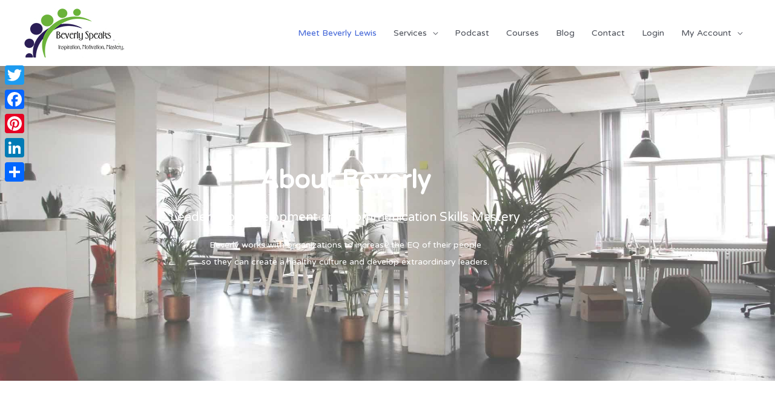

--- FILE ---
content_type: text/css
request_url: https://beverlyspeaks.com/wp-content/uploads/elementor/css/post-19.css
body_size: 21746
content:
.elementor-19 .elementor-element.elementor-element-9erhmsy:not(.elementor-motion-effects-element-type-background), .elementor-19 .elementor-element.elementor-element-9erhmsy > .elementor-motion-effects-container > .elementor-motion-effects-layer{background-image:url("https://beverlyspeaks.com/wp-content/uploads/2017/06/about-us-bg-free-img.jpg");background-position:center center;background-repeat:no-repeat;background-size:cover;}.elementor-19 .elementor-element.elementor-element-9erhmsy > .elementor-background-overlay{background-color:#000000;opacity:0.5;transition:background 0.3s, border-radius 0.3s, opacity 0.3s;}.elementor-19 .elementor-element.elementor-element-9erhmsy{transition:background 0.3s, border 0.3s, border-radius 0.3s, box-shadow 0.3s;padding:150px 0px 150px 0px;}.elementor-widget-heading .elementor-heading-title{font-weight:var( --e-global-typography-primary-font-weight );color:var( --e-global-color-primary );}.elementor-19 .elementor-element.elementor-element-tcpscha{text-align:center;}.elementor-19 .elementor-element.elementor-element-tcpscha .elementor-heading-title{font-weight:600;color:#ffffff;}.elementor-19 .elementor-element.elementor-element-u6e285h{text-align:center;}.elementor-19 .elementor-element.elementor-element-u6e285h .elementor-heading-title{font-weight:400;color:#ffffff;}.elementor-widget-text-editor{font-weight:var( --e-global-typography-text-font-weight );color:var( --e-global-color-text );}.elementor-widget-text-editor.elementor-drop-cap-view-stacked .elementor-drop-cap{background-color:var( --e-global-color-primary );}.elementor-widget-text-editor.elementor-drop-cap-view-framed .elementor-drop-cap, .elementor-widget-text-editor.elementor-drop-cap-view-default .elementor-drop-cap{color:var( --e-global-color-primary );border-color:var( --e-global-color-primary );}.elementor-19 .elementor-element.elementor-element-6ldwy8a{text-align:center;font-size:1em;line-height:2em;color:#ffffff;}.elementor-19 .elementor-element.elementor-element-np2ue97{padding:50px 0px 50px 0px;}.elementor-19 .elementor-element.elementor-element-xfhxvrd > .elementor-element-populated{padding:50px 75px 20px 75px;}.elementor-19 .elementor-element.elementor-element-7mowx5g{text-align:center;}.elementor-19 .elementor-element.elementor-element-7mowx5g .elementor-heading-title{font-size:2em;font-weight:700;color:#4c4c4c;}.elementor-widget-divider{--divider-color:var( --e-global-color-secondary );}.elementor-widget-divider .elementor-divider__text{color:var( --e-global-color-secondary );font-weight:var( --e-global-typography-secondary-font-weight );}.elementor-widget-divider.elementor-view-stacked .elementor-icon{background-color:var( --e-global-color-secondary );}.elementor-widget-divider.elementor-view-framed .elementor-icon, .elementor-widget-divider.elementor-view-default .elementor-icon{color:var( --e-global-color-secondary );border-color:var( --e-global-color-secondary );}.elementor-widget-divider.elementor-view-framed .elementor-icon, .elementor-widget-divider.elementor-view-default .elementor-icon svg{fill:var( --e-global-color-secondary );}.elementor-19 .elementor-element.elementor-element-qxjvut9{--divider-border-style:solid;--divider-color:#4064d7;--divider-border-width:5px;}.elementor-19 .elementor-element.elementor-element-qxjvut9 .elementor-divider-separator{width:15%;margin:0 auto;margin-center:0;}.elementor-19 .elementor-element.elementor-element-qxjvut9 .elementor-divider{text-align:center;padding-block-start:2px;padding-block-end:2px;}.elementor-19 .elementor-element.elementor-element-9ung4kd{text-align:center;}.elementor-19 .elementor-element.elementor-element-fftyb35 > .elementor-element-populated{padding:50px 75px 20px 75px;}.elementor-19 .elementor-element.elementor-element-fwplb74{text-align:center;}.elementor-19 .elementor-element.elementor-element-fwplb74 .elementor-heading-title{font-size:2em;font-weight:700;color:#4c4c4c;}.elementor-19 .elementor-element.elementor-element-k509uxw{--divider-border-style:solid;--divider-color:#4064d7;--divider-border-width:5px;}.elementor-19 .elementor-element.elementor-element-k509uxw .elementor-divider-separator{width:15%;margin:0 auto;margin-center:0;}.elementor-19 .elementor-element.elementor-element-k509uxw .elementor-divider{text-align:center;padding-block-start:2px;padding-block-end:2px;}.elementor-19 .elementor-element.elementor-element-pp0r1br{text-align:center;}.elementor-19 .elementor-element.elementor-element-lyeus3u > .elementor-element-populated{padding:50px 75px 20px 75px;}.elementor-19 .elementor-element.elementor-element-ykcakpi{text-align:center;}.elementor-19 .elementor-element.elementor-element-ykcakpi .elementor-heading-title{font-size:2em;font-weight:700;color:#4c4c4c;}.elementor-19 .elementor-element.elementor-element-b8w40qi{--divider-border-style:solid;--divider-color:#4064d7;--divider-border-width:5px;}.elementor-19 .elementor-element.elementor-element-b8w40qi .elementor-divider-separator{width:15%;margin:0 auto;margin-center:0;}.elementor-19 .elementor-element.elementor-element-b8w40qi .elementor-divider{text-align:center;padding-block-start:2px;padding-block-end:2px;}.elementor-19 .elementor-element.elementor-element-wt82puy{text-align:center;}.elementor-19 .elementor-element.elementor-element-1b9eeba .elementor-wrapper{--video-aspect-ratio:1.77777;}.elementor-19 .elementor-element.elementor-element-iisnkcg:not(.elementor-motion-effects-element-type-background), .elementor-19 .elementor-element.elementor-element-iisnkcg > .elementor-motion-effects-container > .elementor-motion-effects-layer{background-color:#f4f4f7;}.elementor-19 .elementor-element.elementor-element-iisnkcg{transition:background 0.3s, border 0.3s, border-radius 0.3s, box-shadow 0.3s;padding:75px 0px 75px 0px;}.elementor-19 .elementor-element.elementor-element-iisnkcg > .elementor-background-overlay{transition:background 0.3s, border-radius 0.3s, opacity 0.3s;}.elementor-19 .elementor-element.elementor-element-9cnc5lh{text-align:center;}.elementor-19 .elementor-element.elementor-element-9cnc5lh .elementor-heading-title{font-size:3em;font-weight:700;color:#000000;}.elementor-19 .elementor-element.elementor-element-nr60wga{--divider-border-style:solid;--divider-color:#4064d7;--divider-border-width:1px;}.elementor-19 .elementor-element.elementor-element-nr60wga > .elementor-widget-container{margin:0px 0px 0px 0px;}.elementor-19 .elementor-element.elementor-element-nr60wga .elementor-divider-separator{width:10%;margin:0 auto;margin-center:0;}.elementor-19 .elementor-element.elementor-element-nr60wga .elementor-divider{text-align:center;padding-block-start:2px;padding-block-end:2px;}.elementor-19 .elementor-element.elementor-element-e1h0qfm > .elementor-widget-container{padding:0px 100px 0px 100px;}.elementor-19 .elementor-element.elementor-element-e1h0qfm{text-align:center;}.elementor-19 .elementor-element.elementor-element-k73okl2{transition:background 0.3s, border 0.3s, border-radius 0.3s, box-shadow 0.3s;margin-top:0px;margin-bottom:0px;}.elementor-19 .elementor-element.elementor-element-k73okl2 > .elementor-background-overlay{transition:background 0.3s, border-radius 0.3s, opacity 0.3s;}.elementor-19 .elementor-element.elementor-element-4blt3wb > .elementor-element-populated{padding:0px 0px 0px 0px;}.elementor-19 .elementor-element.elementor-element-o2tyxd8{--spacer-size:10px;}.elementor-19 .elementor-element.elementor-element-ne0hwr8 > .elementor-container > .elementor-column > .elementor-widget-wrap{align-content:flex-start;align-items:flex-start;}.elementor-19 .elementor-element.elementor-element-ne0hwr8 > .elementor-container{min-height:600px;}.elementor-19 .elementor-element.elementor-element-ne0hwr8{transition:background 0.3s, border 0.3s, border-radius 0.3s, box-shadow 0.3s;padding:0px 0px 0px 0px;}.elementor-19 .elementor-element.elementor-element-ne0hwr8 > .elementor-background-overlay{transition:background 0.3s, border-radius 0.3s, opacity 0.3s;}.elementor-19 .elementor-element.elementor-element-ka313el:not(.elementor-motion-effects-element-type-background) > .elementor-widget-wrap, .elementor-19 .elementor-element.elementor-element-ka313el > .elementor-widget-wrap > .elementor-motion-effects-container > .elementor-motion-effects-layer{background-image:url("https://beverlyspeaks.com/wp-content/uploads/2017/06/why-choose-us-free-img.jpg");background-position:center right;background-repeat:no-repeat;background-size:cover;}.elementor-19 .elementor-element.elementor-element-ka313el > .elementor-element-populated >  .elementor-background-overlay{background-color:rgba(0,0,0,0.25);opacity:0.5;}.elementor-bc-flex-widget .elementor-19 .elementor-element.elementor-element-ka313el.elementor-column .elementor-widget-wrap{align-items:center;}.elementor-19 .elementor-element.elementor-element-ka313el.elementor-column.elementor-element[data-element_type="column"] > .elementor-widget-wrap.elementor-element-populated{align-content:center;align-items:center;}.elementor-19 .elementor-element.elementor-element-ka313el > .elementor-element-populated{transition:background 0.3s, border 0.3s, border-radius 0.3s, box-shadow 0.3s;padding:0px 0px 0px 0px;}.elementor-19 .elementor-element.elementor-element-ka313el > .elementor-element-populated > .elementor-background-overlay{transition:background 0.3s, border-radius 0.3s, opacity 0.3s;}.elementor-19 .elementor-element.elementor-element-dr9jskt{--spacer-size:50px;}.elementor-19 .elementor-element.elementor-element-8dmv60s:not(.elementor-motion-effects-element-type-background) > .elementor-widget-wrap, .elementor-19 .elementor-element.elementor-element-8dmv60s > .elementor-widget-wrap > .elementor-motion-effects-container > .elementor-motion-effects-layer{background-color:#f4f4f7;}.elementor-19 .elementor-element.elementor-element-8dmv60s > .elementor-element-populated{transition:background 0.3s, border 0.3s, border-radius 0.3s, box-shadow 0.3s;margin:0px 0px 0px 0px;--e-column-margin-right:0px;--e-column-margin-left:0px;padding:50px 50px 50px 90px;}.elementor-19 .elementor-element.elementor-element-8dmv60s > .elementor-element-populated > .elementor-background-overlay{transition:background 0.3s, border-radius 0.3s, opacity 0.3s;}.elementor-19 .elementor-element.elementor-element-nge2muc{text-align:start;}.elementor-19 .elementor-element.elementor-element-nge2muc .elementor-heading-title{font-size:2.5em;font-weight:500;color:#4064d7;}.elementor-19 .elementor-element.elementor-element-7wvl5nq{--divider-border-style:solid;--divider-color:#4064d7;--divider-border-width:1px;}.elementor-19 .elementor-element.elementor-element-7wvl5nq .elementor-divider-separator{width:10%;}.elementor-19 .elementor-element.elementor-element-7wvl5nq .elementor-divider{padding-block-start:15px;padding-block-end:15px;}.elementor-widget-accordion .elementor-accordion-icon, .elementor-widget-accordion .elementor-accordion-title{color:var( --e-global-color-primary );}.elementor-widget-accordion .elementor-accordion-icon svg{fill:var( --e-global-color-primary );}.elementor-widget-accordion .elementor-active .elementor-accordion-icon, .elementor-widget-accordion .elementor-active .elementor-accordion-title{color:var( --e-global-color-accent );}.elementor-widget-accordion .elementor-active .elementor-accordion-icon svg{fill:var( --e-global-color-accent );}.elementor-widget-accordion .elementor-accordion-title{font-weight:var( --e-global-typography-primary-font-weight );}.elementor-widget-accordion .elementor-tab-content{color:var( --e-global-color-text );font-weight:var( --e-global-typography-text-font-weight );}.elementor-19 .elementor-element.elementor-element-bnyndpm > .elementor-widget-container{margin:0px 100px 0px 0px;}.elementor-19 .elementor-element.elementor-element-bnyndpm .elementor-accordion-item{border-width:1px;border-color:#bfbfbf;}.elementor-19 .elementor-element.elementor-element-bnyndpm .elementor-accordion-item .elementor-tab-content{border-width:1px;border-block-start-color:#bfbfbf;}.elementor-19 .elementor-element.elementor-element-bnyndpm .elementor-accordion-item .elementor-tab-title.elementor-active{border-width:1px;border-block-end-color:#bfbfbf;}.elementor-19 .elementor-element.elementor-element-bnyndpm .elementor-accordion-icon, .elementor-19 .elementor-element.elementor-element-bnyndpm .elementor-accordion-title{color:#8c8c8c;}.elementor-19 .elementor-element.elementor-element-bnyndpm .elementor-accordion-icon svg{fill:#8c8c8c;}.elementor-19 .elementor-element.elementor-element-bnyndpm .elementor-active .elementor-accordion-icon, .elementor-19 .elementor-element.elementor-element-bnyndpm .elementor-active .elementor-accordion-title{color:#4064d7;}.elementor-19 .elementor-element.elementor-element-bnyndpm .elementor-active .elementor-accordion-icon svg{fill:#4064d7;}.elementor-19 .elementor-element.elementor-element-bnyndpm .elementor-accordion-title{font-size:1.2em;line-height:1.1em;}.elementor-19 .elementor-element.elementor-element-bnyndpm .elementor-tab-content{color:#545454;font-family:"Varela Round", Sans-serif;font-size:0.9em;line-height:1.8em;}.elementor-19 .elementor-element.elementor-element-ykfmcfd > .elementor-container > .elementor-column > .elementor-widget-wrap{align-content:center;align-items:center;}.elementor-19 .elementor-element.elementor-element-ykfmcfd:not(.elementor-motion-effects-element-type-background), .elementor-19 .elementor-element.elementor-element-ykfmcfd > .elementor-motion-effects-container > .elementor-motion-effects-layer{background-color:#4064d7;}.elementor-19 .elementor-element.elementor-element-ykfmcfd > .elementor-background-overlay{background-color:rgba(0,0,0,0.4);opacity:0.5;transition:background 0.3s, border-radius 0.3s, opacity 0.3s;}.elementor-19 .elementor-element.elementor-element-ykfmcfd{transition:background 0.3s, border 0.3s, border-radius 0.3s, box-shadow 0.3s;padding:25px 0px 25px 0px;}.elementor-19 .elementor-element.elementor-element-nwemrvx .elementor-heading-title{font-size:28px;font-weight:500;color:#ffffff;}.elementor-19 .elementor-element.elementor-element-tegxwag .elementor-heading-title{font-size:15px;font-weight:200;line-height:26px;color:#ffffff;}.elementor-widget-button .elementor-button{background-color:var( --e-global-color-accent );font-weight:var( --e-global-typography-accent-font-weight );}.elementor-19 .elementor-element.elementor-element-cdefdva .elementor-button{background-color:rgba(64,100,215,0);font-family:"Montserrat", Sans-serif;font-size:0.9em;font-weight:700;text-transform:uppercase;letter-spacing:3px;fill:#ffffff;color:#ffffff;border-style:solid;border-width:2px 2px 2px 2px;border-color:#ffffff;border-radius:50px 50px 50px 50px;padding:15px 30px 15px 30px;}.elementor-19 .elementor-element.elementor-element-cdefdva .elementor-button:hover, .elementor-19 .elementor-element.elementor-element-cdefdva .elementor-button:focus{background-color:#ffffff;color:#4064d7;border-color:#ffffff;}.elementor-19 .elementor-element.elementor-element-cdefdva > .elementor-widget-container{margin:0px 0px 0px 0px;}.elementor-19 .elementor-element.elementor-element-cdefdva .elementor-button:hover svg, .elementor-19 .elementor-element.elementor-element-cdefdva .elementor-button:focus svg{fill:#4064d7;}body.elementor-page-19:not(.elementor-motion-effects-element-type-background), body.elementor-page-19 > .elementor-motion-effects-container > .elementor-motion-effects-layer{background-color:#ffffff;}@media(max-width:1024px){.elementor-19 .elementor-element.elementor-element-9erhmsy{padding:50px 0px 50px 0px;}.elementor-19 .elementor-element.elementor-element-pjrc9kw > .elementor-element-populated{margin:0px 0px 0px 0px;--e-column-margin-right:0px;--e-column-margin-left:0px;padding:0px 0px 0px 0px;}.elementor-19 .elementor-element.elementor-element-tcpscha > .elementor-widget-container{margin:15px 0px 0px 0px;padding:0px 0px 0px 0px;}.elementor-19 .elementor-element.elementor-element-np2ue97{margin-top:-10px;margin-bottom:-50px;}.elementor-19 .elementor-element.elementor-element-xfhxvrd > .elementor-element-populated{padding:50px 25px 20px 25px;}.elementor-19 .elementor-element.elementor-element-fftyb35 > .elementor-element-populated{padding:50px 25px 20px 25px;}.elementor-19 .elementor-element.elementor-element-lyeus3u > .elementor-element-populated{padding:50px 25px 20px 25px;}.elementor-19 .elementor-element.elementor-element-y2rahao > .elementor-element-populated{padding:0px 50px 0px 50px;}.elementor-19 .elementor-element.elementor-element-9cnc5lh .elementor-heading-title{font-size:3em;}.elementor-19 .elementor-element.elementor-element-e1h0qfm > .elementor-widget-container{padding:0px 0px 0px 0px;}.elementor-19 .elementor-element.elementor-element-8dmv60s > .elementor-element-populated{padding:25px 25px 25px 25px;}.elementor-19 .elementor-element.elementor-element-bnyndpm > .elementor-widget-container{margin:0px 0px 0px 0px;}.elementor-19 .elementor-element.elementor-element-bnyndpm .elementor-accordion-title{font-size:1em;}.elementor-19 .elementor-element.elementor-element-ykfmcfd{padding:20px 10px 20px 0px;}.elementor-19 .elementor-element.elementor-element-nwemrvx > .elementor-widget-container{margin:0px 0px 0px 0px;padding:0px 0px 0px 0px;}.elementor-19 .elementor-element.elementor-element-nwemrvx .elementor-heading-title{font-size:18px;}.elementor-19 .elementor-element.elementor-element-tegxwag > .elementor-widget-container{margin:0px 0px 0px 0px;padding:0px 0px 0px 0px;}.elementor-19 .elementor-element.elementor-element-tegxwag .elementor-heading-title{font-size:14px;}.elementor-19 .elementor-element.elementor-element-ivfmpwr > .elementor-element-populated{padding:0px 0px 0px 0px;}}@media(max-width:767px){.elementor-19 .elementor-element.elementor-element-9erhmsy{margin-top:0px;margin-bottom:0px;padding:10px 10px 10px 10px;}.elementor-19 .elementor-element.elementor-element-v12diir > .elementor-element-populated{margin:0px 0px 0px 0px;--e-column-margin-right:0px;--e-column-margin-left:0px;}.elementor-19 .elementor-element.elementor-element-pjrc9kw > .elementor-element-populated{margin:0px 0px 0px 0px;--e-column-margin-right:0px;--e-column-margin-left:0px;}.elementor-19 .elementor-element.elementor-element-tcpscha > .elementor-widget-container{margin:15px 0px 0px 0px;}.elementor-19 .elementor-element.elementor-element-tcpscha{text-align:center;}.elementor-19 .elementor-element.elementor-element-u6e285h{text-align:center;}.elementor-19 .elementor-element.elementor-element-6ldwy8a > .elementor-widget-container{margin:0px 0px 0px 0px;padding:0px 0px 0px 0px;}.elementor-19 .elementor-element.elementor-element-6ldwy8a{font-size:1em;}.elementor-19 .elementor-element.elementor-element-xfhxvrd > .elementor-element-populated{padding:50px 50px 20px 50px;}.elementor-19 .elementor-element.elementor-element-fftyb35 > .elementor-element-populated{padding:50px 50px 20px 50px;}.elementor-19 .elementor-element.elementor-element-lyeus3u > .elementor-element-populated{padding:50px 50px 20px 50px;}.elementor-19 .elementor-element.elementor-element-y2rahao > .elementor-element-populated{padding:0px 10px 0px 10px;}.elementor-19 .elementor-element.elementor-element-9cnc5lh{text-align:center;}.elementor-19 .elementor-element.elementor-element-9cnc5lh .elementor-heading-title{font-size:2.2em;}.elementor-19 .elementor-element.elementor-element-nr60wga .elementor-divider{text-align:center;}.elementor-19 .elementor-element.elementor-element-nr60wga .elementor-divider-separator{margin:0 auto;margin-center:0;}.elementor-19 .elementor-element.elementor-element-e1h0qfm > .elementor-widget-container{margin:0px 0px 0px 0px;padding:0px 0px 0px 0px;}.elementor-19 .elementor-element.elementor-element-e1h0qfm{text-align:center;font-size:1.1em;}.elementor-19 .elementor-element.elementor-element-o2tyxd8{--spacer-size:1px;}.elementor-19 .elementor-element.elementor-element-dr9jskt{--spacer-size:200px;}.elementor-19 .elementor-element.elementor-element-8dmv60s > .elementor-element-populated{padding:25px 25px 25px 25px;}.elementor-19 .elementor-element.elementor-element-nge2muc .elementor-heading-title{font-size:2em;}.elementor-19 .elementor-element.elementor-element-ykfmcfd{padding:50px 10px 50px 10px;}.elementor-19 .elementor-element.elementor-element-nwemrvx{text-align:center;}.elementor-19 .elementor-element.elementor-element-tegxwag{text-align:center;}.elementor-19 .elementor-element.elementor-element-cdefdva > .elementor-widget-container{padding:0px 30px 0px 30px;}}@media(min-width:768px){.elementor-19 .elementor-element.elementor-element-v12diir{width:15.000%;}.elementor-19 .elementor-element.elementor-element-pjrc9kw{width:70.000%;}.elementor-19 .elementor-element.elementor-element-243e7ft{width:15.000%;}.elementor-19 .elementor-element.elementor-element-fc1a28e{width:100%;}.elementor-19 .elementor-element.elementor-element-pkarrpu{width:65.000%;}.elementor-19 .elementor-element.elementor-element-ivfmpwr{width:35.000%;}}@media(max-width:1024px) and (min-width:768px){.elementor-19 .elementor-element.elementor-element-v12diir{width:10%;}.elementor-19 .elementor-element.elementor-element-pjrc9kw{width:80%;}.elementor-19 .elementor-element.elementor-element-243e7ft{width:10%;}}@media(min-width:1025px){.elementor-19 .elementor-element.elementor-element-9erhmsy:not(.elementor-motion-effects-element-type-background), .elementor-19 .elementor-element.elementor-element-9erhmsy > .elementor-motion-effects-container > .elementor-motion-effects-layer{background-attachment:scroll;}.elementor-19 .elementor-element.elementor-element-ka313el:not(.elementor-motion-effects-element-type-background) > .elementor-widget-wrap, .elementor-19 .elementor-element.elementor-element-ka313el > .elementor-widget-wrap > .elementor-motion-effects-container > .elementor-motion-effects-layer{background-attachment:scroll;}}